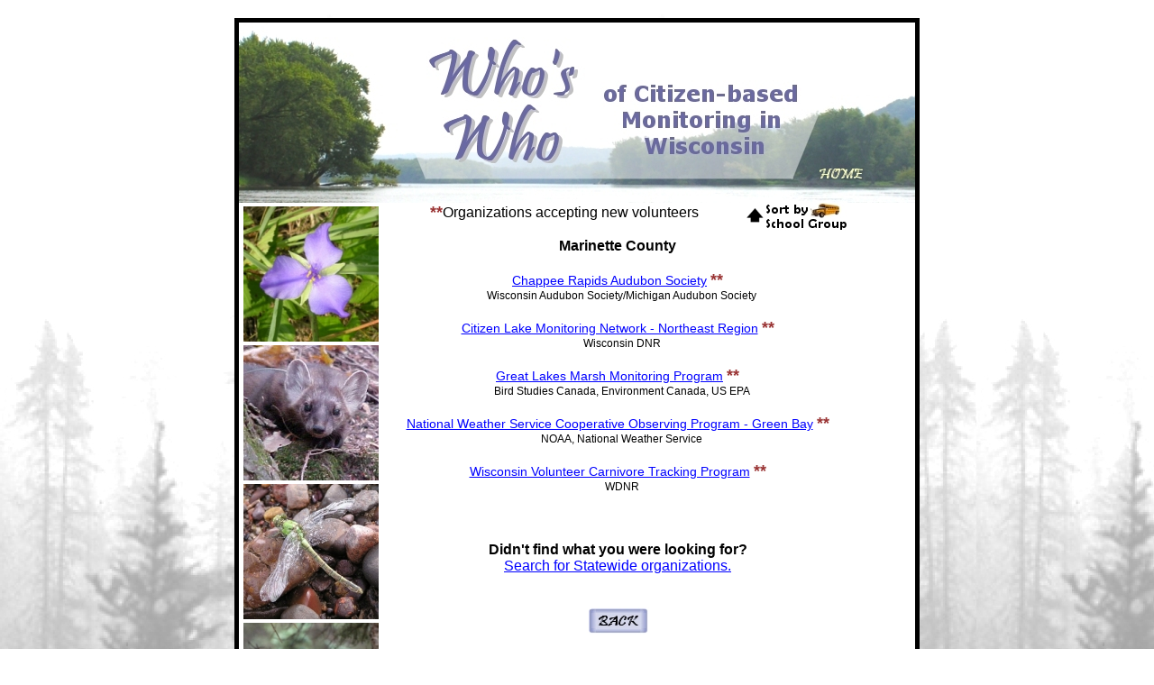

--- FILE ---
content_type: text/html;charset=UTF-8
request_url: https://www.wiatri.net/cbm/whoswho/county.cfm?CountyID=38
body_size: 1824
content:


	<script language="JavaScript1.2">
	<!--
	function setUpHelp()
	  {	maketheBalloon("photo",300,"Wisconsin River - K. Mooney; Spiderwort - R. Paloski; Pine marten - J. Woodford; Rusty snaketail - K. Mooney; Sharp-shinned hawk chicks - L. Semo");
	  }

	function maketheBalloon(id, width, message)
	  {	var theString = '<STYLE TYPE="text/css">#'+id+'{width:'+width+';}</STYLE>';
	    theString+='<DIV CLASS="balloon" id="'+id+'">'+message+'</DIV>';
	    document.write(theString);
	  }

	function makeItVisible(id, event)
	  {	document.all[id].style.pixelLeft = (document.body.scrollLeft + event.clientX) - 5;
		document.all[id].style.pixelTop = (document.body.scrollTop + event.clientY) - 75;
	  	document.all[id].style.visibility="visible";
	  }

	function hideHelp(id)
	  {	document.all[id].style.visibility="hidden";
	  }

	-->
	</script>



<html>
<head>
	<title>Who's Who of Citizen-based Monitoring in Wisconsin</title>
	<link rel="stylesheet" type="text/css" href="whosWho.css">
</head>

<body>

<script language="JavaScript1.2">
	setUpHelp();
</script>

<div id="frame">
<a href="../WhosWho"><img src="Images/PageHeaderBack.jpg" alt="Who's Who of Citizen-based Monitoring in Wisconsin.
  		Photo: Wisconsin River - K. Mooney" border="0"></a>

<div class="sidebar">
    <img src="Images/RorisFlower.jpg" alt="Spiderwort - R. Paloski"><br>
    <img src="Images/Marten.jpg" alt="Pine marten - J. Woodford"><br>
    <img src="Images/DragonflyOnTheRocks.jpg" alt="Rusty snaketail - K. Mooney"><br>
    <img style="border-bottom:4px solid white" src="Images/Hawklets.jpg" alt="Sharp-shinned hawk chicks - L. Semo"><br>
    <a href="#" class="isTip" onMouseOver="makeItVisible('photo', event)" onMouseOut="hideHelp('photo')">Photo Credits:</a>
</div> 
	<div class="result">
		
			<div style="float:right;margin-right:5px;margin-top:0px">
				<a href="county.cfm?CountyID=38&bySchool=Y"><img src="Images/sortBySchool.jpg" border="0"></a>
			</div>
		

		<span style="color:#993333; font-weight:bold; font-size:18px">**</span>Organizations
			accepting new volunteers<br><br>

		<b>Marinette County</b><br><br>

		
			<A style="font-size:14px" href="results.cfm?OrgID=85">Chappee Rapids Audubon Society</A>
			
				<span style="color:#993333; font-weight:bold; font-size:18px">**</span>
			<BR>
			
				<div style="font-size:12px">
				  &nbsp;&nbsp;&nbsp;Wisconsin Audubon Society/Michigan Audubon Society
				</div>
			<br>
		
			<A style="font-size:14px" href="results.cfm?OrgID=173">Citizen Lake Monitoring Network - Northeast Region</A>
			
				<span style="color:#993333; font-weight:bold; font-size:18px">**</span>
			<BR>
			
				<div style="font-size:12px">
				  &nbsp;&nbsp;&nbsp;Wisconsin DNR
				</div>
			<br>
		
			<A style="font-size:14px" href="results.cfm?OrgID=180">Great Lakes Marsh Monitoring Program</A>
			
				<span style="color:#993333; font-weight:bold; font-size:18px">**</span>
			<BR>
			
				<div style="font-size:12px">
				  &nbsp;&nbsp;&nbsp;Bird Studies Canada, Environment Canada, US EPA
				</div>
			<br>
		
			<A style="font-size:14px" href="results.cfm?OrgID=144">National Weather Service Cooperative Observing Program - Green Bay</A>
			
				<span style="color:#993333; font-weight:bold; font-size:18px">**</span>
			<BR>
			
				<div style="font-size:12px">
				  &nbsp;&nbsp;&nbsp;NOAA, National Weather Service
				</div>
			<br>
		
			<A style="font-size:14px" href="results.cfm?OrgID=205">Wisconsin Volunteer Carnivore Tracking Program</A>
			
				<span style="color:#993333; font-weight:bold; font-size:18px">**</span>
			<BR>
			
				<div style="font-size:12px">
				  &nbsp;&nbsp;&nbsp;WDNR
				</div>
			<br>
		
			<br><br><strong>Didn't find what you were looking for?</strong><br>
			<a href="county.cfm?CountyID=73">Search for Statewide organizations.</a><br><br>
		

	<br>

		<img name="BackBtn0" src="Images/BackBtnOff.jpg" width="69" height="31" border="0" usemap="#BackBtn">

			<map name="BackBtn">
			<area shape="rect" coords="2,0,69,31" href="county.cfm" alt="Back"
				onMouseOver="if(document.images) document.BackBtn0.src='Images/BackBtnOn.jpg';"
				onMouseOut="if(document.images) document.BackBtn0.src='Images/BackBtnOff.jpg';" ><br><br>
			</map><br><br>


	<div class="update">Don't see your organization listed?<br>
		<a href="/cdn-cgi/l/email-protection#66291103084824091f0a0326110f15050908150f0848010910">UPDATE</a> or
  		<a href="add.cfm">ADD</a> an organization.<br><br></div>

	</div> <br clear="all">

<br clear="all">
</div> 

<script data-cfasync="false" src="/cdn-cgi/scripts/5c5dd728/cloudflare-static/email-decode.min.js"></script><script defer src="https://static.cloudflareinsights.com/beacon.min.js/vcd15cbe7772f49c399c6a5babf22c1241717689176015" integrity="sha512-ZpsOmlRQV6y907TI0dKBHq9Md29nnaEIPlkf84rnaERnq6zvWvPUqr2ft8M1aS28oN72PdrCzSjY4U6VaAw1EQ==" data-cf-beacon='{"version":"2024.11.0","token":"8ae3669989be4cc38f4c1f1976c5ad44","r":1,"server_timing":{"name":{"cfCacheStatus":true,"cfEdge":true,"cfExtPri":true,"cfL4":true,"cfOrigin":true,"cfSpeedBrain":true},"location_startswith":null}}' crossorigin="anonymous"></script>
</body>
</html>

--- FILE ---
content_type: text/css
request_url: https://www.wiatri.net/cbm/whoswho/whosWho.css
body_size: 231
content:

body 
  {text-align:center; background-image: url(Images/BackgroundBog.jpg); font-family: Arial, sans-serif;
   background-repeat: repeat; margin:20 auto; padding:0}
   
p
  {font-size:16px}
  
#frame  
  {background-color:white; margin:0 auto; padding:0; width:750px; border:5px solid black}
  
.sidebar {float:left; width:160px; text-align:center}
.sidebar img {border-top:4px solid white}

.countyList {float:left; width:180px; text-align:center}

.result {float:left; width:520px}

.resCol1 {font-size:16px; width:190px; float:left; text-align:right; padding-right:10px; font-weight:bold; line-height:20px}
.resCol2 {font-size:16px; width:290px; float:left; text-align:left; line-height:20px}
.resCol1b {font-size:13px; width:190px; float:left; text-align:right; padding-right:10px; padding-top:10px; font-weight:bold; 
		line-height:15px}
.resCol2b {font-size:13px; width:290px; float:left; text-align:left; line-height:15px; padding-top:10px}
  
.balloon
  {border-width: 3px;
   border-style: solid;
   border-color: black;
   position: absolute;
   background-color: white;
   padding: 5;
   layer-background-color: yellow;
   visibility: hidden;
   font-size:12px}
   
.isTip
  {text-decoration: none;
   font-size:12px}   
   
a:link
  {color:blue}
a:visited
  {color:blue}
a:hover
  {color:purple}
  
a.backBtn
  {font-size:14px;
   text-decoration:none}
a:link.backBtn
  {color:#000066} 
a:visited.backBtn
  {color:#000066}
  
.update
  {font-size:12px; text-align:center}
  
.searchterm 
  {font-size:16px; font-weight:bold}

.logos
  {text-align:center; float:left; width:180px}
.logos img
  {border-width:0px}
   
.CBMlogo
  {background-color:black; margin-top:20px; width:180px; font-weight:bold; padding-top:5px; padding-bottom:5px; float:left;
  		text-align:center}
.CBMlogo a:link, .CBMlogo a:visited
  {color:white; text-decoration:none}

